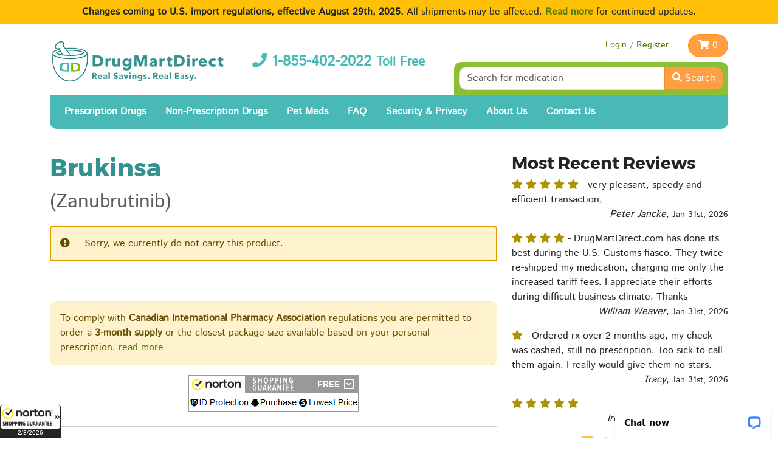

--- FILE ---
content_type: text/html; charset=UTF-8
request_url: https://www.drugmartdirect.com/drugs/prescription/anti-cancer/brukinsa
body_size: 4307
content:
<!DOCTYPE html><html lang="en-US">

	<head>

		<script>
	window.dataLayer = window.dataLayer || [];
</script>

<script>(function(w,d,s,l,i){w[l]=w[l]||[];w[l].push({'gtm.start':
new Date().getTime(),event:'gtm.js'});var f=d.getElementsByTagName(s)[0],
j=d.createElement(s),dl=l!='dataLayer'?'&l='+l:'';j.defer=true;j.src=
'https://www.googletagmanager.com/gtm.js?id='+i+dl;f.parentNode.insertBefore(j,f);
})(window,document,'script','dataLayer','GTM-K3R7KH');</script>

		<title>Brukinsa | DrugMartDirect.com</title>
		<meta charset="UTF-8">
<meta name="description" content="Brukinsa" >
<meta name="robots" content="noindex" >
<meta name="viewport" content="width=device-width, initial-scale=1.0" >
		<link href="https://www.drugmartdirect.com/drugs/prescription/anti-cancer/brukinsa" rel="canonical" >
<link href="/vendor/fontawesome/css/all.min.1700104722.css" rel="stylesheet" >
<link href="/css/bootstrap.1726582591.css" rel="stylesheet" >
<link href="/css/style.1754248152.css" rel="stylesheet" >
		
		<script type="text/javascript" defer="defer" src="/vendor/bootstrap/bootstrap.bundle.min.1726582591.js"></script>
<script type="text/javascript" defer="defer" src="/js/script.1732297946.js"></script>	</head>

	<body id="body-regular">

		<noscript><iframe src="https://www.googletagmanager.com/ns.html?id=GTM-K3R7KH"
height="0" width="0" style="display:none;visibility:hidden"></iframe></noscript>

		<div class="announcement p-2 bg-warning text-center position-relative">
	<a href="/changes-to-us-import-regulations" class="stretched-link"></a>
	<p><strong>Changes coming to U.S. import regulations, effective August 29th, 2025.</strong> All shipments may be affected. <a href="/changes-to-us-import-regulations" title="" target="_self"><strong>Read more</strong></a> for continued updates.</p></div>

		<div class="container">

	<div id="header" class="d-print-none">

		<div class="row pt-3">

			<div class="col-md-5 col-xl-7">

				<div class="row align-items-center">

					<div class="col">
						<a href="/">
							<img src="/images/logo.png" class="my-2" alt="DrugMartDirect.com">
						</a>
					</div>

					<div class="col">
						<span class="text-primary fw-bold fs-4">
							<i class="fa fa-phone"></i> 1-855-402-2022 <small class="d-none d-lg-inline">Toll Free</small>
						</span>
					</div>
				</div>
			</div>

			<div class="col-md-7 col-xl-5">

				<div class="nav justify-content-end pb-2 d-none d-md-flex small">

					<a class="nav-link" href="/login" title="Register or login"><i class="fa fa-sign-in-alt d-md-none"></i> Login / Register</a>

					<span class="ps-3">
						<a class="btn btn-primary rounded-pill px-3" href="/cart">
	<i class="fa fa-shopping-cart"></i> <span id="cart-summary-count" class="cart-summary">0</span>
</a>
					</span>
				</div>

				<div class="p-2 rounded-top" style="background-color:#8cbf36">
					<form enctype="application/x-www-form-urlencoded" action="/search" method="post"><div class="input-group">

<input type="text" name="query" id="query" value="" placeholder="Search for medication" class="form-control drug-search autocomplete">

<button name="submit" id="submit" type="submit" class="btn-primary btn"><i class="fa fa-search"></i> Search</button></div></form>				</div>
			</div>
		</div>

		<nav class="navbar navbar-expand-md navbar-dark px-2 bg-primary rounded-bottom">

			<div class="d-md-none">
				<a class="btn btn-primary rounded-pill px-3" href="/cart">
	<i class="fa fa-shopping-cart"></i> <span id="cart-summary-count" class="cart-summary">0</span>
</a>
			</div>

			<button type="button" class="navbar-toggler" data-bs-toggle="collapse" data-bs-target="#site-navbar-collapse">
				<i class="fa fa-bars"></i>
			</button>

			<div class="collapse navbar-collapse" id="site-navbar-collapse">

				<div class="navbar-nav fw-bold flex-wrap me-auto">
					<a class="nav-link" href="/drugs/prescription">Prescription Drugs</a>
					<a class="nav-link" href="/drugs/non-prescription">Non-Prescription Drugs</a>
					<a class="nav-link" href="/pet-meds">Pet Meds</a>
					<a class="nav-link" href="/faq">FAQ</a>
					<a class="nav-link" href="/privacy">Security &amp; Privacy</a>
					<a class="nav-link hidden-md" href="/about-us">About Us</a>
					<a class="nav-link" href="/contact-us">Contact Us</a>
					<div class="d-md-none">
						<a class="nav-link" href="/login" title="Register or login"><i class="fa fa-sign-in-alt d-md-none"></i> Login / Register</a>
					</div>
				</div>
			</div>
		</nav>
	</div>

	<div class="my-3">
			</div>


	<div id="body" class="row pt-4">

		<div id="content" class="col-md-8 mb-4">
			<hgroup>
	<h1>Brukinsa</h1>
	<p class="fs-2 text-muted">(Zanubrutinib)</p>
</hgroup>


	<div class="alert alert-warning" role="alert" tabindex="0" autofocus>
	<div class="row">
		<div class="col-auto">
			<i class="fa fa-exclamation-circle"></i>
		</div>
		<div class="col">
			Sorry, we currently do not carry this product.		</div>
	</div>
</div>
	


<div id="picker-strength" class="d-none">

	<div class="border border-1 rounded-3 p-3 text-center bg-light">

		<div class="fs-4 mb-3">Let's fill your order for Brukinsa!</div>

		<div class="h5 mb-3">Select your medication dosage:</div>

		<div class="mx-auto" style="max-width:800px" role="group" aria-label="Choose strength">
			</div>
	</div>
</div>

<div id="drug-listings" class="row pt-3">

</div>


<hr>

<p class="alert alert-warning">To comply with <strong>Canadian International Pharmacy Association</strong> regulations you are permitted to order a <strong>3-month supply</strong> or the closest package size available based on your personal prescription. <a href="#modal-3-month" data-bs-toggle="modal">read more</a></p>

<div class="modal fade" id="modal-3-month" tabindex="-1">

	<div class="modal-dialog">

		<div class="modal-content">

			<div class="modal-header">
				<h5 class="modal-title">3-Month Supplies</h5>
				<button type="button" class="btn-close" data-bs-dismiss="modal"></button>
			</div>

			<div class="modal-body">
				<p>As the amount of medicine constituting a day supply depends on your doctors directions for use, different patients are permitted to order different quantities.  Placing  an order for more than a 3-month supply may delay your order as we will need to contact you.  <a href="/contact-us">Contact us</a> for assistance if your 3-month rule compliant desired quantity is not shown.</p>
			</div>

			<div class="modal-footer">
				<button type="button" class="btn btn-primary" data-bs-dismiss="modal">Close</button>
			</div>
		</div>
	</div>
</div>

<div class="text-center mb-4">
	<span id="_GUARANTEE_Kicker" name="_GUARANTEE_Kicker" type="Kicker Custom 3"></span>
</div>









<!-- Last updated Tue, 03 Feb 2026 13:45:52 -0600-->

<script type="application/ld+json">
//<!--
{"@context":"https://schema.org","@type":"ItemList","url":"https://www.drugmartdirect.com/drugs/prescription/anti-cancer/brukinsa","numberOfItems":"0","itemListElement":[]}//-->
</script>

<div class="modal fade" id="modal-generics" tabindex="-1">

	<div class="modal-dialog">

		<div class="modal-content">

			<div class="modal-header">
				<h5 class="modal-title">What are Generics</h5>
				<button type="button" class="btn-close" data-bs-dismiss="modal"></button>
			</div>

			<div class="modal-body">

				<p>A generic medication is a medication which is manufactured by a company which was not the innovator.  Once the patent on a medication ends, a generic company must demonstrate that its product has the same active ingredient(s) and works just as safely and effectively as the brand-name version before it becomes available on the market. The generic medication should provide comparable therapeutic effects as the brand name medication.</p>

				<p>The only differences between generics and their brand-name counterparts is the generics are less expensive and may look slightly different (e.g. different shape or size or color), as trademark laws prevent a generic from looking exactly like the brand-name drug.</p>

				<p>Generics are less expensive because generic manufacturers don't have to invest large sums of money to invent a drug. When the brand-name patent expires, generic companies are allowed to produce and sell generic versions at a lower, more competitive price.</p>
			</div>

			<div class="modal-footer">
				<button type="button" class="btn btn-primary" data-bs-dismiss="modal">Close</button>
			</div>
		</div>
	</div>
</div>

<hr>

<p class="small text-muted">
	The content on this page is for informational and educational purposes only and does not constitute professional medical advice. Patients should not use the information presented on this page for diagnosing a health-related issue or disease. Before taking any medication or supplements, patients should always consult a physician or qualified healthcare professional for medical advice or information about whether a drug is safe, appropriate or effective.
</p>

<script>
	const cprTag = "brukinsa";
</script>
		</div>

		<div id="sidebar" class="col-md-4 d-print-none d-none d-md-block mb-4">

			<div id="sidebar-reviews" class="mb-3">

				<h3>Most Recent Reviews</h3>

				<div id="cpr-widget"></div>
			</div>

			<a href="https://www.facebook.com/drugmartdirect/" target="_blank">
				<img src="/images/sidebar-fbook.png" class="img-fluid" alt="DrugMartDirect.com Facebook">
			</a>
		</div>
	</div>
</div>

<div id="footer" class="container p-4 rounded-top text-white" style="background-color:#48b9b7">

		<div class="row align-items-center">

			<div class="col">
				<div class="row" id="footer-nav">

	<div class="col-md">

		<h4 data-bs-toggle="collapse" data-bs-target="#footer-nav-0">
			General<i class="fas fa-chevron-down d-md-none float-end"></i>
		</h4>

		<div id="footer-nav-0" class="collapse d-md-block" data-bs-parent="#footer-nav">
			<ul class="nav flex-column">
							<li class="nav-item">
					<a href="/" title="">Home</a>
				</li>
							<li class="nav-item">
					<a href="/cart" title="">Shopping Cart</a>
				</li>
							<li class="nav-item">
					<a href="/checkout" title="">Checkout</a>
				</li>
							<li class="nav-item">
					<a href="/sitemap" title="">Site Map</a>
				</li>
						</ul>
		</div>
	</div>
		<div class="col-md">

		<h4 data-bs-toggle="collapse" data-bs-target="#footer-nav-1">
			Products<i class="fas fa-chevron-down d-md-none float-end"></i>
		</h4>

		<div id="footer-nav-1" class="collapse d-md-block" data-bs-parent="#footer-nav">
			<ul class="nav flex-column">
							<li class="nav-item">
					<a href="/drugs/prescription" title="">Prescription Drugs</a>
				</li>
							<li class="nav-item">
					<a href="/drugs/non-prescription" title="">Non-Prescription Drugs</a>
				</li>
							<li class="nav-item">
					<a href="/pet-meds" title="">Pet Medications</a>
				</li>
							<li class="nav-item">
					<a href="/categories" title="">Browse by Category</a>
				</li>
						</ul>
		</div>
	</div>
		<div class="col-md">

		<h4 data-bs-toggle="collapse" data-bs-target="#footer-nav-2">
			Information<i class="fas fa-chevron-down d-md-none float-end"></i>
		</h4>

		<div id="footer-nav-2" class="collapse d-md-block" data-bs-parent="#footer-nav">
			<ul class="nav flex-column">
							<li class="nav-item">
					<a href="/contact-us" title="">Contact Us</a>
				</li>
							<li class="nav-item">
					<a href="/faq" title="">FAQ</a>
				</li>
							<li class="nav-item">
					<a href="/privacy" title="">Security and Privacy</a>
				</li>
							<li class="nav-item">
					<a href="/terms-of-use" title="">Terms of Use</a>
				</li>
							<li class="nav-item">
					<a href="/terms-of-sale" title="">Terms of Sale</a>
				</li>
						</ul>
		</div>
	</div>
		<div class="col-md">

		<h4 data-bs-toggle="collapse" data-bs-target="#footer-nav-3">
			Account<i class="fas fa-chevron-down d-md-none float-end"></i>
		</h4>

		<div id="footer-nav-3" class="collapse d-md-block" data-bs-parent="#footer-nav">
			<ul class="nav flex-column">
							<li class="nav-item">
					<a href="/my-account" title="">My Account</a>
				</li>
							<li class="nav-item">
					<a href="/create-account" title="">Sign-Up</a>
				</li>
							<li class="nav-item">
					<a href="/login" title="">Login</a>
				</li>
							<li class="nav-item">
					<a href="/password/request" title="">Forgot Password</a>
				</li>
						</ul>
		</div>
	</div>
	</div>
			</div>

			<div class="col-lg-auto">
				<div class="row align-items-center text-center">

	<div class="col my-3">
		<a href="https://www.cipa.com/verify-a-website?domain=www.drugmartdirect.com#content" onclick="window.open(this.href,'cipamember','toolbar=no,location=no,directories=no,status=no,menubar=no,scrollbars=yes,resizable=no,copyhistory=no,width=1300,height=500'); return false;">
<img src="https://www.cipa.com/images/seal/162x85.png" height="85" width="162" alt="Canadian International Pharmacy Association Verified Member" style="border:none" /></a>
	</div>


	<div class="col my-3">
		<a href="https://www.nortonshoppingguarantee.com/shoppers/" target="_blank">
			<img src="/images/pharmacy/norton-nsg.png" height="35" width="177" alt="Norton Shopping Guarantee">
		</a>
	</div>
</div>
			</div>
		</div>
</div>

<div id="site-footer-bottom" class="small d-print-none">

	<div class="container py-3">

		<p>The products mentioned are trademarks of their respective owners and are not owned by or affiliated with DrugMartDirect.com or any of its associated companies.</p>

		<p>© 2001-2026 DrugMartDirect.com. All rights reserved.</p>
	</div>
</div>


		
		<script type="text/javascript" defer="defer" src="/js/pharmacy/drug-page.1745975294.js"></script>	<script defer src="https://static.cloudflareinsights.com/beacon.min.js/vcd15cbe7772f49c399c6a5babf22c1241717689176015" integrity="sha512-ZpsOmlRQV6y907TI0dKBHq9Md29nnaEIPlkf84rnaERnq6zvWvPUqr2ft8M1aS28oN72PdrCzSjY4U6VaAw1EQ==" data-cf-beacon='{"version":"2024.11.0","token":"54a629bbdc0945ea9bc3cac96c67d863","r":1,"server_timing":{"name":{"cfCacheStatus":true,"cfEdge":true,"cfExtPri":true,"cfL4":true,"cfOrigin":true,"cfSpeedBrain":true},"location_startswith":null}}' crossorigin="anonymous"></script>
</body>
</html>


--- FILE ---
content_type: text/html; charset=UTF-8
request_url: https://www.canadapharmacyreviews.com/widgets/sample-reviews.php?id=1004&format=col&tag=null
body_size: 410
content:
<p>
	<span style="color:#AD9300">
		<span class="sr-only">5 stars</span>
		<span class="fa fa-star" aria-hidden="true"></span>
		<span class="fa fa-star" aria-hidden="true"></span>
		<span class="fa fa-star" aria-hidden="true"></span>
		<span class="fa fa-star" aria-hidden="true"></span>
		<span class="fa fa-star" aria-hidden="true"></span>
	</span> - very pleasant, speedy and efficient transaction,	<br>
	<span style="display:block;text-align:right"><em>Peter Jancke</em>, <small>Jan 31st, 2026</small></span>
</p>
<p>
	<span style="color:#AD9300">
		<span class="sr-only">4 stars</span>
		<span class="fa fa-star" aria-hidden="true"></span>
		<span class="fa fa-star" aria-hidden="true"></span>
		<span class="fa fa-star" aria-hidden="true"></span>
		<span class="fa fa-star" aria-hidden="true"></span>
	</span> - DrugMartDirect.com has done its best during the U.S. Customs fiasco. They twice re-shipped my medication, charging me only the increased tariff fees. I appreciate their efforts during difficult business climate. Thanks	<br>
	<span style="display:block;text-align:right"><em>William Weaver</em>, <small>Jan 31st, 2026</small></span>
</p>
<p>
	<span style="color:#AD9300">
		<span class="sr-only">1 stars</span>
		<span class="fa fa-star" aria-hidden="true"></span>
	</span> - Ordered rx over 2 months ago, my check was cashed, still no prescription. Too sick to call them again. I really would give them no stars.	<br>
	<span style="display:block;text-align:right"><em>Tracy</em>, <small>Jan 31st, 2026</small></span>
</p>
<p>
	<span style="color:#AD9300">
		<span class="sr-only">5 stars</span>
		<span class="fa fa-star" aria-hidden="true"></span>
		<span class="fa fa-star" aria-hidden="true"></span>
		<span class="fa fa-star" aria-hidden="true"></span>
		<span class="fa fa-star" aria-hidden="true"></span>
		<span class="fa fa-star" aria-hidden="true"></span>
	</span> - 	<br>
	<span style="display:block;text-align:right"><em>Irene cloutier</em>, <small>Jan 31st, 2026</small></span>
</p>

<p style="text-align:center">
	<img src="//www.canadapharmacyreviews.com/images/logo-widget.png" height="50" height="157" alt="Canada Pharmacy Reviews logo.">
</p>

<p>
	<a href="//www.canadapharmacyreviews.com/reviews/DrugMartDirect.com" target="_blank">View all 21043 reviews</a>
	<a href="/reviews/submit" class="float-end" target="_blank">Leave a review</a>
</p>


--- FILE ---
content_type: application/x-javascript; charset=utf-8
request_url: https://nsg.symantec.com/Web/Seal/AltSealInfo.aspx?Info=1&PR=&CBF=bs_R.AltSeal&Elem=_GUARANTEE_SealSpan&SN=buysafeseal_1&HASH=3NnHhNxLczNV0HvxHRchci%2BiDlK2PLGRckUmiF0YuTSb8RVEqzw1FQdF3oIL8BX8jZvM9L2RF2o7pgWmF5s9Ig%3D%3D&S=Large&T=M&MSPHASH=&fpc=&DP=br%3DChrome%3Bvr%3D131.0.0.0%3Bos%3DLinux%3Bsno%3Da&I=&TS=efcee13gf4
body_size: 656
content:
bs_R.AltSeal("_GUARANTEE_SealSpan","buysafeseal_1","3NnHhNxLczNV0HvxHRchci%2biDlK2PLGRckUmiF0YuTSb8RVEqzw1FQdF3oIL8BX8jZvM9L2RF2o7pgWmF5s9Ig%3d%3d","","Large","M","<filename>Custom BLX[11]/Web/Seal/images/MpCustom/MP953499600a_Seal_BLX.swf</filename><bsuid>65bd0204-6b60-4438-b2b0-7022d5e77b3e_08</bsuid><Rollover>Guarantee</Rollover><Type>Bonded</Type><Persist>True</Persist><Affiliate>False</Affiliate><Free>False</Free><SealResponse PersistantSealOn=\"True\" RolloverName=\"Custom\" SetName=\"a\" DisplayFlag=\"-1\" SealType=\"Bonded\" UniqueId=\"65bd0204-6b60-4438-b2b0-7022d5e77b3e_08\" RolloverType=\"Guarantee\" ShowSeal=\"True\" SealLocation=\"Custom BLX[11]/Web/Seal/images/MpCustom/MP953499600a_Seal_BLX.swf\" MarketplaceUserHash=\"l9TS3Puj5VIzkQfo9P+Dq4oU5WiLhZ0MAtXbiiX7uht+OXZd4g69FHZT1ofdK9NBylucu7ZOjCMbCyTT/n0KEA==\" IsFreeBond=\"False\" IsAffiliateOnly=\"False\" />");

--- FILE ---
content_type: application/javascript; charset=UTF-8
request_url: https://api.livechatinc.com/v3.6/customer/action/get_dynamic_configuration?x-region=us-south1&license_id=3365542&client_id=c5e4f61e1a6c3b1521b541bc5c5a2ac5&url=https%3A%2F%2Fwww.drugmartdirect.com%2Fdrugs%2Fprescription%2Fanti-cancer%2Fbrukinsa&channel_type=code&implementation_type=potentially_gtm&jsonp=__cvj0q4diax
body_size: 273
content:
__cvj0q4diax({"organization_id":"3925b3fe-84d4-41dd-90b8-b0774681b73a","livechat_active":true,"livechat":{"group_id":3,"client_limit_exceeded":false,"domain_allowed":true,"online_group_ids":[0,1,2,3,4,6,7,8,9,10,11],"config_version":"5039.0.9.1629.185.199.199.43.8.5.6.10.2","localization_version":"4940c52ca0caf914a8b155bf4411bbe5_77109fe5232d696d0362912478bc3919","language":"en"},"default_widget":"livechat"});